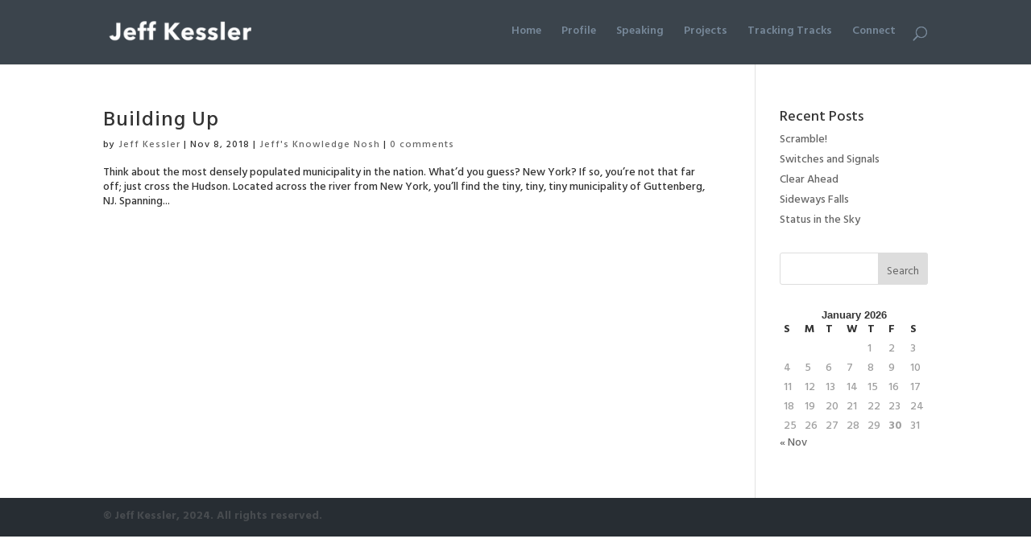

--- FILE ---
content_type: text/css
request_url: https://jeffkess.com/wp-content/themes/Divi-Jeff/style.css?ver=4.27.5
body_size: -183
content:
/* 
Theme Name: Divi-Jeff 
Theme URL: http://jeffkess.com
Description: Divi-Jeff 
Theme Author: Jeff Kessler
Author URL: http://jeffkess.com
Template: Divi 
Version: 1.0.0 
Text Domain: Divi-Jeff 
*/